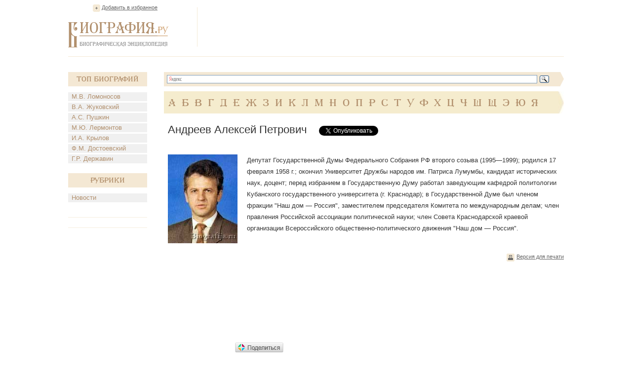

--- FILE ---
content_type: text/html; charset=utf-8
request_url: https://accounts.google.com/o/oauth2/postmessageRelay?parent=https%3A%2F%2Fwww.biografija.ru&jsh=m%3B%2F_%2Fscs%2Fabc-static%2F_%2Fjs%2Fk%3Dgapi.lb.en.2kN9-TZiXrM.O%2Fd%3D1%2Frs%3DAHpOoo_B4hu0FeWRuWHfxnZ3V0WubwN7Qw%2Fm%3D__features__
body_size: 161
content:
<!DOCTYPE html><html><head><title></title><meta http-equiv="content-type" content="text/html; charset=utf-8"><meta http-equiv="X-UA-Compatible" content="IE=edge"><meta name="viewport" content="width=device-width, initial-scale=1, minimum-scale=1, maximum-scale=1, user-scalable=0"><script src='https://ssl.gstatic.com/accounts/o/2580342461-postmessagerelay.js' nonce="xXIUXw8BaspDASja0lVjZQ"></script></head><body><script type="text/javascript" src="https://apis.google.com/js/rpc:shindig_random.js?onload=init" nonce="xXIUXw8BaspDASja0lVjZQ"></script></body></html>

--- FILE ---
content_type: text/html; charset=utf-8
request_url: https://www.google.com/recaptcha/api2/aframe
body_size: 267
content:
<!DOCTYPE HTML><html><head><meta http-equiv="content-type" content="text/html; charset=UTF-8"></head><body><script nonce="hQMcVP4ukrPuQ_6syQUd6Q">/** Anti-fraud and anti-abuse applications only. See google.com/recaptcha */ try{var clients={'sodar':'https://pagead2.googlesyndication.com/pagead/sodar?'};window.addEventListener("message",function(a){try{if(a.source===window.parent){var b=JSON.parse(a.data);var c=clients[b['id']];if(c){var d=document.createElement('img');d.src=c+b['params']+'&rc='+(localStorage.getItem("rc::a")?sessionStorage.getItem("rc::b"):"");window.document.body.appendChild(d);sessionStorage.setItem("rc::e",parseInt(sessionStorage.getItem("rc::e")||0)+1);localStorage.setItem("rc::h",'1768631830152');}}}catch(b){}});window.parent.postMessage("_grecaptcha_ready", "*");}catch(b){}</script></body></html>

--- FILE ---
content_type: application/javascript;charset=utf-8
request_url: https://w.uptolike.com/widgets/v1/widgets-batch.js?params=JTVCJTdCJTIycGlkJTIyJTNBJTIyMTI0OTY1NyUyMiUyQyUyMnVybCUyMiUzQSUyMmh0dHBzJTNBJTJGJTJGd3d3LmJpb2dyYWZpamEucnUlMkZiaW9ncmFwaHklMkZhbmRyZWV2LWFsZWtzZWotcGV0cm92aWNoLmh0bSUyMiU3RCU1RA==&mode=0&callback=callback__utl_cb_share_1768631830501993
body_size: 403
content:
callback__utl_cb_share_1768631830501993([{
    "pid": "1249657",
    "subId": 0,
    "initialCounts": {"fb":0,"tw":0,"tb":0,"ok":0,"vk":0,"ps":0,"gp":0,"mr":0,"lj":0,"li":0,"sp":0,"su":0,"ms":0,"fs":0,"bl":0,"dg":0,"sb":0,"bd":0,"rb":0,"ip":0,"ev":0,"bm":0,"em":0,"pr":0,"vd":0,"dl":0,"pn":0,"my":0,"ln":0,"in":0,"yt":0,"rss":0,"oi":0,"fk":0,"fm":0,"li":0,"sc":0,"st":0,"vm":0,"wm":0,"4s":0,"gg":0,"dd":0,"ya":0,"gt":0,"wh":0,"4t":0,"ul":0,"vb":0,"tm":0},
    "forceUpdate": ["fb","ok","vk","ps","gp","mr","my"],
    "extMet": false,
    "url": "https%3A%2F%2Fwww.biografija.ru%2Fbiography%2Fandreev-aleksej-petrovich.htm",
    "urlWithToken": "https%3A%2F%2Fwww.biografija.ru%2Fbiography%2Fandreev-aleksej-petrovich.htm%3F_utl_t%3DXX",
    "intScr" : false,
    "intId" : 0,
    "exclExt": false
}
])

--- FILE ---
content_type: application/javascript;charset=utf-8
request_url: https://w.uptolike.com/widgets/v1/version.js?cb=cb__utl_cb_share_1768631829602546
body_size: 397
content:
cb__utl_cb_share_1768631829602546('1ea92d09c43527572b24fe052f11127b');